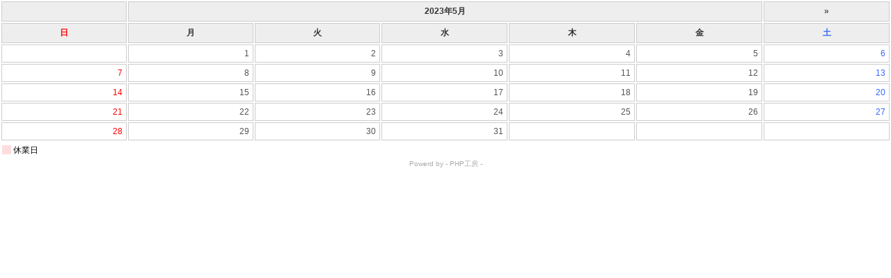

--- FILE ---
content_type: text/html; charset=UTF-8
request_url: https://matsukawamura.com/calendar/?ym=2023-05
body_size: 2591
content:
<!DOCTYPE html PUBLIC "-//W3C//DTD XHTML 1.0 Transitional//EN" "http://www.w3.org/TR/xhtml1/DTD/xhtml1-transitional.dtd">
<html xmlns="http://www.w3.org/1999/xhtml">
<head>
<meta http-equiv="Content-Type" content="text/html; charset=utf-8" />
<title>営業日カレンダー</title>
<!-- 任意のページに直接埋め込む場合にはCSSもコピペ下さい（オリジナルでももちろんOK）-->
<link href="style.css" rel="stylesheet" type="text/css" media="all" />
</head>
<body id="index" style="font-size: 0;">

<!-- ▼▼▼ 任意のページに埋め込んで表示させたい場合（iframeを使わない）はここからコピペ ▼▼▼ -->
﻿<table id="calendarTable">
	<tr><th class="calendarHeader"></th><th colspan="5" class="calendarHeader">2023年5月</th><th class="calendarHeader"><a href="?ym=2023-06">&raquo;</a></th></tr>
	<tr><th class="youbi_0">日</th><th>月</th><th>火</th><th>水</th><th>木</th><th>金</th><th class="youbi_6">土</th></tr>
	<tr>
	<td></td><td class="youbi_1">1</td><td class="youbi_2">2</td><td class="youbi_3">3</td><td class="youbi_4">4</td><td class="youbi_5">5</td><td class="youbi_6">6</td></tr><tr><td class="youbi_0">7</td><td class="youbi_1">8</td><td class="youbi_2">9</td><td class="youbi_3">10</td><td class="youbi_4">11</td><td class="youbi_5">12</td><td class="youbi_6">13</td></tr><tr><td class="youbi_0">14</td><td class="youbi_1">15</td><td class="youbi_2">16</td><td class="youbi_3">17</td><td class="youbi_4">18</td><td class="youbi_5">19</td><td class="youbi_6">20</td></tr><tr><td class="youbi_0">21</td><td class="youbi_1">22</td><td class="youbi_2">23</td><td class="youbi_3">24</td><td class="youbi_4">25</td><td class="youbi_5">26</td><td class="youbi_6">27</td></tr><tr><td class="youbi_0">28</td><td class="youbi_1">29</td><td class="youbi_2">30</td><td class="youbi_3">31</td><td class="blankCell"></td><td class="blankCell"></td><td class="blankCell"></td></tr>
</table>

<!--　▼以下休業日、定休日テキスト箇所。すべて削除してしまってオリジナルでももちろんOKです▼　-->
<p class="small"><span class="holidayCube" style="background:#FFDDDD"></span>休業日</p>
<!--　▲休業日、定休日テキスト箇所ここまで▲　-->

<div style="text-align:center;margin-top:5px;font-size:10px;color:#aaa">Powerd by - <a style="text-decoration:none;color:#aaa" href="http://www.php-factory.net/" target="_blank">PHP工房</a> -</div>
<!-- ▲▲▲ コピペここまで ▲▲▲ -->

</body>
</html>
